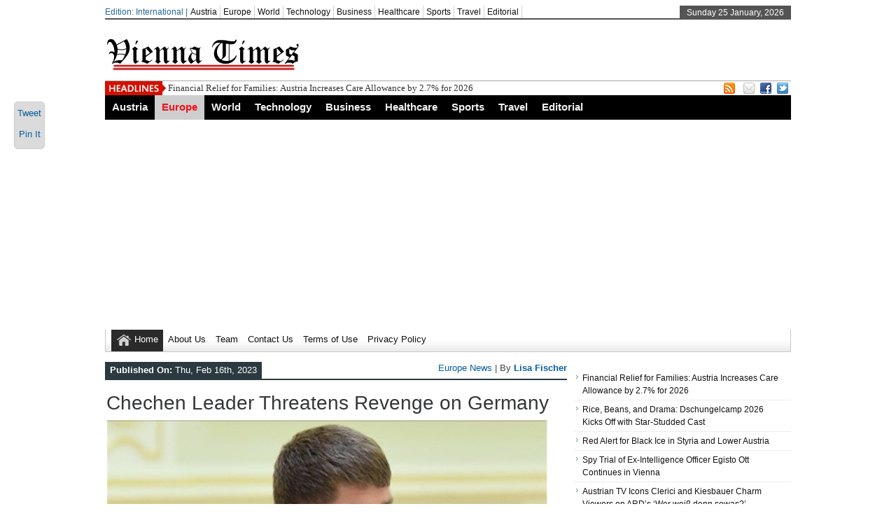

--- FILE ---
content_type: text/html; charset=UTF-8
request_url: https://www.viennatimes.com/europe-news/chechen-leader-threatens-revenge-on-germany/
body_size: 14951
content:
<!DOCTYPE html><html xmlns="http://www.w3.org/1999/xhtml" lang="en-US">
<head>	<meta charset="UTF-8" />
<!-- Mobile Specific Metas--> <meta name="viewport" content="width=device-width, initial-scale=1, maximum-scale=1">
<title>
    Chechen Leader Threatens Revenge on Germany | 
 ViennaTimes | Austria &amp; Global News on Politics, Tech &amp; More </title> 
<meta name="keywords" content="vienna news, austria news, european news, international news, global news, technology news, business news, travel news, health news, vienna times"/>
	<meta property="og:title" content="Chechen Leader Threatens Revenge on Germany" />
	<meta property="og:description" content="Chechen Leader Threatens Revenge on Germany Over Tank Deliveries to Ukraine. Ramzan Kadyrov, the President of the Russian republic of Chechnya, has threatened revenge against Germany in response to imminent Western tank deliveries to Ukraine. The 46-year-old Caucasus despot, whose troops are fighting in Ukraine, called for revenge against Germany in an interview and expressed [&hellip;]" />
	<meta property="og:type" content="<p>Chechen Leader Threatens Revenge on Germany Over Tank Deliveries to Ukraine. Ramzan Kadyrov, the President of the Russian republic of Chechnya, has threatened revenge against Germany in response to imminent Western tank deliveries to Ukraine. The 46-year-old Caucasus despot, whose troops are fighting in Ukraine, called for revenge against Germany in an interview and expressed [&hellip;]</p>
" />
	<meta property="og:image" content="https://www.viennatimes.com/wp-content/uploads/chechen-leader-threatens-revenge-on-germany-150x150.jpg" />
   
       
        
	<link rel="stylesheet" href="https://www.viennatimes.com/wp-content/themes/newspapertimes-single/style.css" type="text/css" media="screen"/>
    <link rel="shortcut icon" href="https://www.viennatimes.com/favicon.ico"/>
    <link rel="shortcut icon" href="https://www.viennatimes.com/favicon.ico" type="image/x-icon"/>
    <meta name="generator" content="Magazine3 Framework" />
	<!--[if IE]><script src="http://html5shiv.googlecode.com/svn/trunk/html5.js"></script><![endif]-->
	<link rel="alternate" type="application/rss+xml" title="ViennaTimes | Austria &amp; Global News on Politics, Tech &amp; More RSS Feed" href="https://www.viennatimes.com/feed/" />
	<link rel="pingback" href="https://www.viennatimes.com/xmlrpc.php" />
 
    

 

     <style>#content .post {  border: none !important;} </style>  <style media="screen" type="text/css"> .custom1{border-top:3px solid #1b7db1 !important;} .custom1 a{color:#1b7db1 !important;} .custom2{border-top:3px solid #ef5b2f !important;}  .custom2 a{color:#ef5b2f !important}  .custom3{border-top:3px solid #7d543e !important;}  .custom3 a{color:#7d543e !important} .custom4{border-top:3px solid #e60a2e !important;} .custom4 a{color:#e60a2e !important} .custom5{border-top:3px solid #d4ad00 !important;} .custom5 a{color:#d4ad00 !important} .custom6{border-top:3px solid #00739d !important;} .custom6 a{color:#00739d !important} .custom7{border-top:3px solid #ff0000 !important;} .custom7 a{color:#ff0000 !important}    
.custom8{border-top:3px solid #3fbd00 !important;} .custom8 a{color:#3fbd00 !important} .custom9{border-top:3px solid #df004f !important;} .custom9 a{color:#df004f !important} .custom10{border-top:3px solid #940909 !important;} .custom10 a{color:#940909 !important} .custom11{border-top:3px solid #e61405 !important;} .custom11 a{color:#e61405 !important} .custom12{border-top:3px solid #058b7b !important;} .custom12 a{color:#058b7b !important}     </style>
 <link rel="canonical" href="https://www.viennatimes.com/europe-news/chechen-leader-threatens-revenge-on-germany/" /> 


           
     <meta name="description" content="Chechen Leader Threatens Revenge on Germany Over Tank Deliveries to Ukraine. Ramzan Kadyrov, the President of the Russian republic of Chechnya, has threatened revenge against Germany in response to imminent Western tank deliveries to Ukraine. The 46-year-old Caucasus despot, whose troops are fighting in Ukraine, called for revenge against Germany&hellip;">
<meta name="robots" content="index, follow, max-snippet:-1, max-image-preview:large, max-video-preview:-1">
<link rel="canonical" href="https://www.viennatimes.com/europe-news/chechen-leader-threatens-revenge-on-germany/">
<meta property="og:url" content="https://www.viennatimes.com/europe-news/chechen-leader-threatens-revenge-on-germany/">
<meta property="og:site_name" content="ViennaTimes | Austria &amp; Global News on Politics, Tech &amp; More">
<meta property="og:locale" content="en_US">
<meta property="og:type" content="article">
<meta property="article:author" content="">
<meta property="article:publisher" content="">
<meta property="article:section" content="Europe News">
<meta property="article:tag" content="Chechnya">
<meta property="article:tag" content="Germany">
<meta property="article:tag" content="Russia">
<meta property="article:tag" content="Ukraine">
<meta property="og:title" content="Chechen Leader Threatens Revenge on Germany - ViennaTimes | Austria &amp; Global News on Politics, Tech &amp; More">
<meta property="og:description" content="Chechen Leader Threatens Revenge on Germany Over Tank Deliveries to Ukraine. Ramzan Kadyrov, the President of the Russian republic of Chechnya, has threatened revenge against Germany in response to imminent Western tank deliveries to Ukraine. The 46-year-old Caucasus despot, whose troops are fighting in Ukraine, called for revenge against Germany&hellip;">
<meta property="og:image" content="https://www.viennatimes.com/wp-content/uploads/chechen-leader-threatens-revenge-on-germany.jpg">
<meta property="og:image:secure_url" content="https://www.viennatimes.com/wp-content/uploads/chechen-leader-threatens-revenge-on-germany.jpg">
<meta property="og:image:width" content="630">
<meta property="og:image:height" content="364">
<meta property="fb:pages" content="">
<meta property="fb:admins" content="">
<meta property="fb:app_id" content="">
<meta name="twitter:card" content="summary">
<meta name="twitter:site" content="">
<meta name="twitter:creator" content="">
<meta name="twitter:title" content="Chechen Leader Threatens Revenge on Germany - ViennaTimes | Austria &amp; Global News on Politics, Tech &amp; More">
<meta name="twitter:description" content="Chechen Leader Threatens Revenge on Germany Over Tank Deliveries to Ukraine. Ramzan Kadyrov, the President of the Russian republic of Chechnya, has threatened revenge against Germany in response to imminent Western tank deliveries to Ukraine. The 46-year-old Caucasus despot, whose troops are fighting in Ukraine, called for revenge against Germany&hellip;">
<meta name="twitter:image" content="https://www.viennatimes.com/wp-content/uploads/chechen-leader-threatens-revenge-on-germany.jpg">
<link rel='dns-prefetch' href='//ajax.googleapis.com' />
<link rel='dns-prefetch' href='//www.googletagmanager.com' />
<link rel='dns-prefetch' href='//pagead2.googlesyndication.com' />
<link rel="alternate" type="application/rss+xml" title="ViennaTimes | Austria &amp; Global News on Politics, Tech &amp; More &raquo; Chechen Leader Threatens Revenge on Germany Comments Feed" href="https://www.viennatimes.com/europe-news/chechen-leader-threatens-revenge-on-germany/feed/" />
<link rel="alternate" title="oEmbed (JSON)" type="application/json+oembed" href="https://www.viennatimes.com/wp-json/oembed/1.0/embed?url=https%3A%2F%2Fwww.viennatimes.com%2Feurope-news%2Fchechen-leader-threatens-revenge-on-germany%2F" />
<link rel="alternate" title="oEmbed (XML)" type="text/xml+oembed" href="https://www.viennatimes.com/wp-json/oembed/1.0/embed?url=https%3A%2F%2Fwww.viennatimes.com%2Feurope-news%2Fchechen-leader-threatens-revenge-on-germany%2F&#038;format=xml" />
<style id='wp-img-auto-sizes-contain-inline-css' type='text/css'>
img:is([sizes=auto i],[sizes^="auto," i]){contain-intrinsic-size:3000px 1500px}
/*# sourceURL=wp-img-auto-sizes-contain-inline-css */
</style>
<style id='wp-block-paragraph-inline-css' type='text/css'>
.is-small-text{font-size:.875em}.is-regular-text{font-size:1em}.is-large-text{font-size:2.25em}.is-larger-text{font-size:3em}.has-drop-cap:not(:focus):first-letter{float:left;font-size:8.4em;font-style:normal;font-weight:100;line-height:.68;margin:.05em .1em 0 0;text-transform:uppercase}body.rtl .has-drop-cap:not(:focus):first-letter{float:none;margin-left:.1em}p.has-drop-cap.has-background{overflow:hidden}:root :where(p.has-background){padding:1.25em 2.375em}:where(p.has-text-color:not(.has-link-color)) a{color:inherit}p.has-text-align-left[style*="writing-mode:vertical-lr"],p.has-text-align-right[style*="writing-mode:vertical-rl"]{rotate:180deg}
/*# sourceURL=https://www.viennatimes.com/wp-includes/blocks/paragraph/style.min.css */
</style>
<style id='wp-emoji-styles-inline-css' type='text/css'>

	img.wp-smiley, img.emoji {
		display: inline !important;
		border: none !important;
		box-shadow: none !important;
		height: 1em !important;
		width: 1em !important;
		margin: 0 0.07em !important;
		vertical-align: -0.1em !important;
		background: none !important;
		padding: 0 !important;
	}
/*# sourceURL=wp-emoji-styles-inline-css */
</style>
<style id='wp-block-library-inline-css' type='text/css'>
:root{--wp-block-synced-color:#7a00df;--wp-block-synced-color--rgb:122,0,223;--wp-bound-block-color:var(--wp-block-synced-color);--wp-editor-canvas-background:#ddd;--wp-admin-theme-color:#007cba;--wp-admin-theme-color--rgb:0,124,186;--wp-admin-theme-color-darker-10:#006ba1;--wp-admin-theme-color-darker-10--rgb:0,107,160.5;--wp-admin-theme-color-darker-20:#005a87;--wp-admin-theme-color-darker-20--rgb:0,90,135;--wp-admin-border-width-focus:2px}@media (min-resolution:192dpi){:root{--wp-admin-border-width-focus:1.5px}}.wp-element-button{cursor:pointer}:root .has-very-light-gray-background-color{background-color:#eee}:root .has-very-dark-gray-background-color{background-color:#313131}:root .has-very-light-gray-color{color:#eee}:root .has-very-dark-gray-color{color:#313131}:root .has-vivid-green-cyan-to-vivid-cyan-blue-gradient-background{background:linear-gradient(135deg,#00d084,#0693e3)}:root .has-purple-crush-gradient-background{background:linear-gradient(135deg,#34e2e4,#4721fb 50%,#ab1dfe)}:root .has-hazy-dawn-gradient-background{background:linear-gradient(135deg,#faaca8,#dad0ec)}:root .has-subdued-olive-gradient-background{background:linear-gradient(135deg,#fafae1,#67a671)}:root .has-atomic-cream-gradient-background{background:linear-gradient(135deg,#fdd79a,#004a59)}:root .has-nightshade-gradient-background{background:linear-gradient(135deg,#330968,#31cdcf)}:root .has-midnight-gradient-background{background:linear-gradient(135deg,#020381,#2874fc)}:root{--wp--preset--font-size--normal:16px;--wp--preset--font-size--huge:42px}.has-regular-font-size{font-size:1em}.has-larger-font-size{font-size:2.625em}.has-normal-font-size{font-size:var(--wp--preset--font-size--normal)}.has-huge-font-size{font-size:var(--wp--preset--font-size--huge)}.has-text-align-center{text-align:center}.has-text-align-left{text-align:left}.has-text-align-right{text-align:right}.has-fit-text{white-space:nowrap!important}#end-resizable-editor-section{display:none}.aligncenter{clear:both}.items-justified-left{justify-content:flex-start}.items-justified-center{justify-content:center}.items-justified-right{justify-content:flex-end}.items-justified-space-between{justify-content:space-between}.screen-reader-text{border:0;clip-path:inset(50%);height:1px;margin:-1px;overflow:hidden;padding:0;position:absolute;width:1px;word-wrap:normal!important}.screen-reader-text:focus{background-color:#ddd;clip-path:none;color:#444;display:block;font-size:1em;height:auto;left:5px;line-height:normal;padding:15px 23px 14px;text-decoration:none;top:5px;width:auto;z-index:100000}html :where(.has-border-color){border-style:solid}html :where([style*=border-top-color]){border-top-style:solid}html :where([style*=border-right-color]){border-right-style:solid}html :where([style*=border-bottom-color]){border-bottom-style:solid}html :where([style*=border-left-color]){border-left-style:solid}html :where([style*=border-width]){border-style:solid}html :where([style*=border-top-width]){border-top-style:solid}html :where([style*=border-right-width]){border-right-style:solid}html :where([style*=border-bottom-width]){border-bottom-style:solid}html :where([style*=border-left-width]){border-left-style:solid}html :where(img[class*=wp-image-]){height:auto;max-width:100%}:where(figure){margin:0 0 1em}html :where(.is-position-sticky){--wp-admin--admin-bar--position-offset:var(--wp-admin--admin-bar--height,0px)}@media screen and (max-width:600px){html :where(.is-position-sticky){--wp-admin--admin-bar--position-offset:0px}}

/*# sourceURL=wp-block-library-inline-css */
</style><style id='wp-block-image-inline-css' type='text/css'>
.wp-block-image>a,.wp-block-image>figure>a{display:inline-block}.wp-block-image img{box-sizing:border-box;height:auto;max-width:100%;vertical-align:bottom}@media not (prefers-reduced-motion){.wp-block-image img.hide{visibility:hidden}.wp-block-image img.show{animation:show-content-image .4s}}.wp-block-image[style*=border-radius] img,.wp-block-image[style*=border-radius]>a{border-radius:inherit}.wp-block-image.has-custom-border img{box-sizing:border-box}.wp-block-image.aligncenter{text-align:center}.wp-block-image.alignfull>a,.wp-block-image.alignwide>a{width:100%}.wp-block-image.alignfull img,.wp-block-image.alignwide img{height:auto;width:100%}.wp-block-image .aligncenter,.wp-block-image .alignleft,.wp-block-image .alignright,.wp-block-image.aligncenter,.wp-block-image.alignleft,.wp-block-image.alignright{display:table}.wp-block-image .aligncenter>figcaption,.wp-block-image .alignleft>figcaption,.wp-block-image .alignright>figcaption,.wp-block-image.aligncenter>figcaption,.wp-block-image.alignleft>figcaption,.wp-block-image.alignright>figcaption{caption-side:bottom;display:table-caption}.wp-block-image .alignleft{float:left;margin:.5em 1em .5em 0}.wp-block-image .alignright{float:right;margin:.5em 0 .5em 1em}.wp-block-image .aligncenter{margin-left:auto;margin-right:auto}.wp-block-image :where(figcaption){margin-bottom:1em;margin-top:.5em}.wp-block-image.is-style-circle-mask img{border-radius:9999px}@supports ((-webkit-mask-image:none) or (mask-image:none)) or (-webkit-mask-image:none){.wp-block-image.is-style-circle-mask img{border-radius:0;-webkit-mask-image:url('data:image/svg+xml;utf8,<svg viewBox="0 0 100 100" xmlns="http://www.w3.org/2000/svg"><circle cx="50" cy="50" r="50"/></svg>');mask-image:url('data:image/svg+xml;utf8,<svg viewBox="0 0 100 100" xmlns="http://www.w3.org/2000/svg"><circle cx="50" cy="50" r="50"/></svg>');mask-mode:alpha;-webkit-mask-position:center;mask-position:center;-webkit-mask-repeat:no-repeat;mask-repeat:no-repeat;-webkit-mask-size:contain;mask-size:contain}}:root :where(.wp-block-image.is-style-rounded img,.wp-block-image .is-style-rounded img){border-radius:9999px}.wp-block-image figure{margin:0}.wp-lightbox-container{display:flex;flex-direction:column;position:relative}.wp-lightbox-container img{cursor:zoom-in}.wp-lightbox-container img:hover+button{opacity:1}.wp-lightbox-container button{align-items:center;backdrop-filter:blur(16px) saturate(180%);background-color:#5a5a5a40;border:none;border-radius:4px;cursor:zoom-in;display:flex;height:20px;justify-content:center;opacity:0;padding:0;position:absolute;right:16px;text-align:center;top:16px;width:20px;z-index:100}@media not (prefers-reduced-motion){.wp-lightbox-container button{transition:opacity .2s ease}}.wp-lightbox-container button:focus-visible{outline:3px auto #5a5a5a40;outline:3px auto -webkit-focus-ring-color;outline-offset:3px}.wp-lightbox-container button:hover{cursor:pointer;opacity:1}.wp-lightbox-container button:focus{opacity:1}.wp-lightbox-container button:focus,.wp-lightbox-container button:hover,.wp-lightbox-container button:not(:hover):not(:active):not(.has-background){background-color:#5a5a5a40;border:none}.wp-lightbox-overlay{box-sizing:border-box;cursor:zoom-out;height:100vh;left:0;overflow:hidden;position:fixed;top:0;visibility:hidden;width:100%;z-index:100000}.wp-lightbox-overlay .close-button{align-items:center;cursor:pointer;display:flex;justify-content:center;min-height:40px;min-width:40px;padding:0;position:absolute;right:calc(env(safe-area-inset-right) + 16px);top:calc(env(safe-area-inset-top) + 16px);z-index:5000000}.wp-lightbox-overlay .close-button:focus,.wp-lightbox-overlay .close-button:hover,.wp-lightbox-overlay .close-button:not(:hover):not(:active):not(.has-background){background:none;border:none}.wp-lightbox-overlay .lightbox-image-container{height:var(--wp--lightbox-container-height);left:50%;overflow:hidden;position:absolute;top:50%;transform:translate(-50%,-50%);transform-origin:top left;width:var(--wp--lightbox-container-width);z-index:9999999999}.wp-lightbox-overlay .wp-block-image{align-items:center;box-sizing:border-box;display:flex;height:100%;justify-content:center;margin:0;position:relative;transform-origin:0 0;width:100%;z-index:3000000}.wp-lightbox-overlay .wp-block-image img{height:var(--wp--lightbox-image-height);min-height:var(--wp--lightbox-image-height);min-width:var(--wp--lightbox-image-width);width:var(--wp--lightbox-image-width)}.wp-lightbox-overlay .wp-block-image figcaption{display:none}.wp-lightbox-overlay button{background:none;border:none}.wp-lightbox-overlay .scrim{background-color:#fff;height:100%;opacity:.9;position:absolute;width:100%;z-index:2000000}.wp-lightbox-overlay.active{visibility:visible}@media not (prefers-reduced-motion){.wp-lightbox-overlay.active{animation:turn-on-visibility .25s both}.wp-lightbox-overlay.active img{animation:turn-on-visibility .35s both}.wp-lightbox-overlay.show-closing-animation:not(.active){animation:turn-off-visibility .35s both}.wp-lightbox-overlay.show-closing-animation:not(.active) img{animation:turn-off-visibility .25s both}.wp-lightbox-overlay.zoom.active{animation:none;opacity:1;visibility:visible}.wp-lightbox-overlay.zoom.active .lightbox-image-container{animation:lightbox-zoom-in .4s}.wp-lightbox-overlay.zoom.active .lightbox-image-container img{animation:none}.wp-lightbox-overlay.zoom.active .scrim{animation:turn-on-visibility .4s forwards}.wp-lightbox-overlay.zoom.show-closing-animation:not(.active){animation:none}.wp-lightbox-overlay.zoom.show-closing-animation:not(.active) .lightbox-image-container{animation:lightbox-zoom-out .4s}.wp-lightbox-overlay.zoom.show-closing-animation:not(.active) .lightbox-image-container img{animation:none}.wp-lightbox-overlay.zoom.show-closing-animation:not(.active) .scrim{animation:turn-off-visibility .4s forwards}}@keyframes show-content-image{0%{visibility:hidden}99%{visibility:hidden}to{visibility:visible}}@keyframes turn-on-visibility{0%{opacity:0}to{opacity:1}}@keyframes turn-off-visibility{0%{opacity:1;visibility:visible}99%{opacity:0;visibility:visible}to{opacity:0;visibility:hidden}}@keyframes lightbox-zoom-in{0%{transform:translate(calc((-100vw + var(--wp--lightbox-scrollbar-width))/2 + var(--wp--lightbox-initial-left-position)),calc(-50vh + var(--wp--lightbox-initial-top-position))) scale(var(--wp--lightbox-scale))}to{transform:translate(-50%,-50%) scale(1)}}@keyframes lightbox-zoom-out{0%{transform:translate(-50%,-50%) scale(1);visibility:visible}99%{visibility:visible}to{transform:translate(calc((-100vw + var(--wp--lightbox-scrollbar-width))/2 + var(--wp--lightbox-initial-left-position)),calc(-50vh + var(--wp--lightbox-initial-top-position))) scale(var(--wp--lightbox-scale));visibility:hidden}}
/*# sourceURL=https://www.viennatimes.com/wp-includes/blocks/image/style.min.css */
</style>
<style id='wp-block-latest-posts-inline-css' type='text/css'>
.wp-block-latest-posts{box-sizing:border-box}.wp-block-latest-posts.alignleft{margin-right:2em}.wp-block-latest-posts.alignright{margin-left:2em}.wp-block-latest-posts.wp-block-latest-posts__list{list-style:none}.wp-block-latest-posts.wp-block-latest-posts__list li{clear:both;overflow-wrap:break-word}.wp-block-latest-posts.is-grid{display:flex;flex-wrap:wrap}.wp-block-latest-posts.is-grid li{margin:0 1.25em 1.25em 0;width:100%}@media (min-width:600px){.wp-block-latest-posts.columns-2 li{width:calc(50% - .625em)}.wp-block-latest-posts.columns-2 li:nth-child(2n){margin-right:0}.wp-block-latest-posts.columns-3 li{width:calc(33.33333% - .83333em)}.wp-block-latest-posts.columns-3 li:nth-child(3n){margin-right:0}.wp-block-latest-posts.columns-4 li{width:calc(25% - .9375em)}.wp-block-latest-posts.columns-4 li:nth-child(4n){margin-right:0}.wp-block-latest-posts.columns-5 li{width:calc(20% - 1em)}.wp-block-latest-posts.columns-5 li:nth-child(5n){margin-right:0}.wp-block-latest-posts.columns-6 li{width:calc(16.66667% - 1.04167em)}.wp-block-latest-posts.columns-6 li:nth-child(6n){margin-right:0}}:root :where(.wp-block-latest-posts.is-grid){padding:0}:root :where(.wp-block-latest-posts.wp-block-latest-posts__list){padding-left:0}.wp-block-latest-posts__post-author,.wp-block-latest-posts__post-date{display:block;font-size:.8125em}.wp-block-latest-posts__post-excerpt,.wp-block-latest-posts__post-full-content{margin-bottom:1em;margin-top:.5em}.wp-block-latest-posts__featured-image a{display:inline-block}.wp-block-latest-posts__featured-image img{height:auto;max-width:100%;width:auto}.wp-block-latest-posts__featured-image.alignleft{float:left;margin-right:1em}.wp-block-latest-posts__featured-image.alignright{float:right;margin-left:1em}.wp-block-latest-posts__featured-image.aligncenter{margin-bottom:1em;text-align:center}
/*# sourceURL=https://www.viennatimes.com/wp-includes/blocks/latest-posts/style.min.css */
</style>
<style id='global-styles-inline-css' type='text/css'>
:root{--wp--preset--aspect-ratio--square: 1;--wp--preset--aspect-ratio--4-3: 4/3;--wp--preset--aspect-ratio--3-4: 3/4;--wp--preset--aspect-ratio--3-2: 3/2;--wp--preset--aspect-ratio--2-3: 2/3;--wp--preset--aspect-ratio--16-9: 16/9;--wp--preset--aspect-ratio--9-16: 9/16;--wp--preset--color--black: #000000;--wp--preset--color--cyan-bluish-gray: #abb8c3;--wp--preset--color--white: #ffffff;--wp--preset--color--pale-pink: #f78da7;--wp--preset--color--vivid-red: #cf2e2e;--wp--preset--color--luminous-vivid-orange: #ff6900;--wp--preset--color--luminous-vivid-amber: #fcb900;--wp--preset--color--light-green-cyan: #7bdcb5;--wp--preset--color--vivid-green-cyan: #00d084;--wp--preset--color--pale-cyan-blue: #8ed1fc;--wp--preset--color--vivid-cyan-blue: #0693e3;--wp--preset--color--vivid-purple: #9b51e0;--wp--preset--gradient--vivid-cyan-blue-to-vivid-purple: linear-gradient(135deg,rgb(6,147,227) 0%,rgb(155,81,224) 100%);--wp--preset--gradient--light-green-cyan-to-vivid-green-cyan: linear-gradient(135deg,rgb(122,220,180) 0%,rgb(0,208,130) 100%);--wp--preset--gradient--luminous-vivid-amber-to-luminous-vivid-orange: linear-gradient(135deg,rgb(252,185,0) 0%,rgb(255,105,0) 100%);--wp--preset--gradient--luminous-vivid-orange-to-vivid-red: linear-gradient(135deg,rgb(255,105,0) 0%,rgb(207,46,46) 100%);--wp--preset--gradient--very-light-gray-to-cyan-bluish-gray: linear-gradient(135deg,rgb(238,238,238) 0%,rgb(169,184,195) 100%);--wp--preset--gradient--cool-to-warm-spectrum: linear-gradient(135deg,rgb(74,234,220) 0%,rgb(151,120,209) 20%,rgb(207,42,186) 40%,rgb(238,44,130) 60%,rgb(251,105,98) 80%,rgb(254,248,76) 100%);--wp--preset--gradient--blush-light-purple: linear-gradient(135deg,rgb(255,206,236) 0%,rgb(152,150,240) 100%);--wp--preset--gradient--blush-bordeaux: linear-gradient(135deg,rgb(254,205,165) 0%,rgb(254,45,45) 50%,rgb(107,0,62) 100%);--wp--preset--gradient--luminous-dusk: linear-gradient(135deg,rgb(255,203,112) 0%,rgb(199,81,192) 50%,rgb(65,88,208) 100%);--wp--preset--gradient--pale-ocean: linear-gradient(135deg,rgb(255,245,203) 0%,rgb(182,227,212) 50%,rgb(51,167,181) 100%);--wp--preset--gradient--electric-grass: linear-gradient(135deg,rgb(202,248,128) 0%,rgb(113,206,126) 100%);--wp--preset--gradient--midnight: linear-gradient(135deg,rgb(2,3,129) 0%,rgb(40,116,252) 100%);--wp--preset--font-size--small: 13px;--wp--preset--font-size--medium: 20px;--wp--preset--font-size--large: 36px;--wp--preset--font-size--x-large: 42px;--wp--preset--spacing--20: 0.44rem;--wp--preset--spacing--30: 0.67rem;--wp--preset--spacing--40: 1rem;--wp--preset--spacing--50: 1.5rem;--wp--preset--spacing--60: 2.25rem;--wp--preset--spacing--70: 3.38rem;--wp--preset--spacing--80: 5.06rem;--wp--preset--shadow--natural: 6px 6px 9px rgba(0, 0, 0, 0.2);--wp--preset--shadow--deep: 12px 12px 50px rgba(0, 0, 0, 0.4);--wp--preset--shadow--sharp: 6px 6px 0px rgba(0, 0, 0, 0.2);--wp--preset--shadow--outlined: 6px 6px 0px -3px rgb(255, 255, 255), 6px 6px rgb(0, 0, 0);--wp--preset--shadow--crisp: 6px 6px 0px rgb(0, 0, 0);}:where(.is-layout-flex){gap: 0.5em;}:where(.is-layout-grid){gap: 0.5em;}body .is-layout-flex{display: flex;}.is-layout-flex{flex-wrap: wrap;align-items: center;}.is-layout-flex > :is(*, div){margin: 0;}body .is-layout-grid{display: grid;}.is-layout-grid > :is(*, div){margin: 0;}:where(.wp-block-columns.is-layout-flex){gap: 2em;}:where(.wp-block-columns.is-layout-grid){gap: 2em;}:where(.wp-block-post-template.is-layout-flex){gap: 1.25em;}:where(.wp-block-post-template.is-layout-grid){gap: 1.25em;}.has-black-color{color: var(--wp--preset--color--black) !important;}.has-cyan-bluish-gray-color{color: var(--wp--preset--color--cyan-bluish-gray) !important;}.has-white-color{color: var(--wp--preset--color--white) !important;}.has-pale-pink-color{color: var(--wp--preset--color--pale-pink) !important;}.has-vivid-red-color{color: var(--wp--preset--color--vivid-red) !important;}.has-luminous-vivid-orange-color{color: var(--wp--preset--color--luminous-vivid-orange) !important;}.has-luminous-vivid-amber-color{color: var(--wp--preset--color--luminous-vivid-amber) !important;}.has-light-green-cyan-color{color: var(--wp--preset--color--light-green-cyan) !important;}.has-vivid-green-cyan-color{color: var(--wp--preset--color--vivid-green-cyan) !important;}.has-pale-cyan-blue-color{color: var(--wp--preset--color--pale-cyan-blue) !important;}.has-vivid-cyan-blue-color{color: var(--wp--preset--color--vivid-cyan-blue) !important;}.has-vivid-purple-color{color: var(--wp--preset--color--vivid-purple) !important;}.has-black-background-color{background-color: var(--wp--preset--color--black) !important;}.has-cyan-bluish-gray-background-color{background-color: var(--wp--preset--color--cyan-bluish-gray) !important;}.has-white-background-color{background-color: var(--wp--preset--color--white) !important;}.has-pale-pink-background-color{background-color: var(--wp--preset--color--pale-pink) !important;}.has-vivid-red-background-color{background-color: var(--wp--preset--color--vivid-red) !important;}.has-luminous-vivid-orange-background-color{background-color: var(--wp--preset--color--luminous-vivid-orange) !important;}.has-luminous-vivid-amber-background-color{background-color: var(--wp--preset--color--luminous-vivid-amber) !important;}.has-light-green-cyan-background-color{background-color: var(--wp--preset--color--light-green-cyan) !important;}.has-vivid-green-cyan-background-color{background-color: var(--wp--preset--color--vivid-green-cyan) !important;}.has-pale-cyan-blue-background-color{background-color: var(--wp--preset--color--pale-cyan-blue) !important;}.has-vivid-cyan-blue-background-color{background-color: var(--wp--preset--color--vivid-cyan-blue) !important;}.has-vivid-purple-background-color{background-color: var(--wp--preset--color--vivid-purple) !important;}.has-black-border-color{border-color: var(--wp--preset--color--black) !important;}.has-cyan-bluish-gray-border-color{border-color: var(--wp--preset--color--cyan-bluish-gray) !important;}.has-white-border-color{border-color: var(--wp--preset--color--white) !important;}.has-pale-pink-border-color{border-color: var(--wp--preset--color--pale-pink) !important;}.has-vivid-red-border-color{border-color: var(--wp--preset--color--vivid-red) !important;}.has-luminous-vivid-orange-border-color{border-color: var(--wp--preset--color--luminous-vivid-orange) !important;}.has-luminous-vivid-amber-border-color{border-color: var(--wp--preset--color--luminous-vivid-amber) !important;}.has-light-green-cyan-border-color{border-color: var(--wp--preset--color--light-green-cyan) !important;}.has-vivid-green-cyan-border-color{border-color: var(--wp--preset--color--vivid-green-cyan) !important;}.has-pale-cyan-blue-border-color{border-color: var(--wp--preset--color--pale-cyan-blue) !important;}.has-vivid-cyan-blue-border-color{border-color: var(--wp--preset--color--vivid-cyan-blue) !important;}.has-vivid-purple-border-color{border-color: var(--wp--preset--color--vivid-purple) !important;}.has-vivid-cyan-blue-to-vivid-purple-gradient-background{background: var(--wp--preset--gradient--vivid-cyan-blue-to-vivid-purple) !important;}.has-light-green-cyan-to-vivid-green-cyan-gradient-background{background: var(--wp--preset--gradient--light-green-cyan-to-vivid-green-cyan) !important;}.has-luminous-vivid-amber-to-luminous-vivid-orange-gradient-background{background: var(--wp--preset--gradient--luminous-vivid-amber-to-luminous-vivid-orange) !important;}.has-luminous-vivid-orange-to-vivid-red-gradient-background{background: var(--wp--preset--gradient--luminous-vivid-orange-to-vivid-red) !important;}.has-very-light-gray-to-cyan-bluish-gray-gradient-background{background: var(--wp--preset--gradient--very-light-gray-to-cyan-bluish-gray) !important;}.has-cool-to-warm-spectrum-gradient-background{background: var(--wp--preset--gradient--cool-to-warm-spectrum) !important;}.has-blush-light-purple-gradient-background{background: var(--wp--preset--gradient--blush-light-purple) !important;}.has-blush-bordeaux-gradient-background{background: var(--wp--preset--gradient--blush-bordeaux) !important;}.has-luminous-dusk-gradient-background{background: var(--wp--preset--gradient--luminous-dusk) !important;}.has-pale-ocean-gradient-background{background: var(--wp--preset--gradient--pale-ocean) !important;}.has-electric-grass-gradient-background{background: var(--wp--preset--gradient--electric-grass) !important;}.has-midnight-gradient-background{background: var(--wp--preset--gradient--midnight) !important;}.has-small-font-size{font-size: var(--wp--preset--font-size--small) !important;}.has-medium-font-size{font-size: var(--wp--preset--font-size--medium) !important;}.has-large-font-size{font-size: var(--wp--preset--font-size--large) !important;}.has-x-large-font-size{font-size: var(--wp--preset--font-size--x-large) !important;}
/*# sourceURL=global-styles-inline-css */
</style>

<style id='classic-theme-styles-inline-css' type='text/css'>
/*! This file is auto-generated */
.wp-block-button__link{color:#fff;background-color:#32373c;border-radius:9999px;box-shadow:none;text-decoration:none;padding:calc(.667em + 2px) calc(1.333em + 2px);font-size:1.125em}.wp-block-file__button{background:#32373c;color:#fff;text-decoration:none}
/*# sourceURL=/wp-includes/css/classic-themes.min.css */
</style>
<link rel='stylesheet' id='tmm-css' href='https://www.viennatimes.com/wp-content/plugins/team-members/inc/css/tmm_style.css?ver=6.9' type='text/css' media='all' />
<script type="text/javascript" src="http://ajax.googleapis.com/ajax/libs/jquery/1.7.1/jquery.min.js?ver=6.9" id="jquery-js"></script>
<script type="text/javascript" id="seo-automated-link-building-js-extra">
/* <![CDATA[ */
var seoAutomatedLinkBuilding = {"ajaxUrl":"https://www.viennatimes.com/wp-admin/admin-ajax.php"};
//# sourceURL=seo-automated-link-building-js-extra
/* ]]> */
</script>
<script type="text/javascript" src="https://www.viennatimes.com/wp-content/plugins/seo-automated-link-building/js/seo-automated-link-building.js?ver=6.9" id="seo-automated-link-building-js"></script>

<!-- Google tag (gtag.js) snippet added by Site Kit -->
<!-- Google Analytics snippet added by Site Kit -->
<script type="text/javascript" src="https://www.googletagmanager.com/gtag/js?id=GT-WRFB8LN" id="google_gtagjs-js" async></script>
<script type="text/javascript" id="google_gtagjs-js-after">
/* <![CDATA[ */
window.dataLayer = window.dataLayer || [];function gtag(){dataLayer.push(arguments);}
gtag("set","linker",{"domains":["www.viennatimes.com"]});
gtag("js", new Date());
gtag("set", "developer_id.dZTNiMT", true);
gtag("config", "GT-WRFB8LN");
//# sourceURL=google_gtagjs-js-after
/* ]]> */
</script>
<script type="text/javascript" src="https://www.viennatimes.com/wp-content/themes/newspapertimes-single/js/slides.min.jquery.js?ver=6.9" id="slidesmin-js"></script>
<script type="text/javascript" src="https://www.viennatimes.com/wp-content/themes/newspapertimes-single/js/ticker.js?ver=6.9" id="ticker-js"></script>
<script type="text/javascript" src="https://www.viennatimes.com/wp-content/themes/newspapertimes-single/js/tabticker.js?ver=6.9" id="tabticker-js"></script>
<link rel="https://api.w.org/" href="https://www.viennatimes.com/wp-json/" /><link rel="alternate" title="JSON" type="application/json" href="https://www.viennatimes.com/wp-json/wp/v2/posts/5683" /><link rel="EditURI" type="application/rsd+xml" title="RSD" href="https://www.viennatimes.com/xmlrpc.php?rsd" />
<meta name="generator" content="WordPress 6.9" />
<link rel='shortlink' href='https://www.viennatimes.com/?p=5683' />
<meta name="generator" content="Site Kit by Google 1.170.0" />
<!-- Google AdSense meta tags added by Site Kit -->
<meta name="google-adsense-platform-account" content="ca-host-pub-2644536267352236">
<meta name="google-adsense-platform-domain" content="sitekit.withgoogle.com">
<!-- End Google AdSense meta tags added by Site Kit -->

<!-- Google AdSense snippet added by Site Kit -->
<script type="text/javascript" async="async" src="https://pagead2.googlesyndication.com/pagead/js/adsbygoogle.js?client=ca-pub-4021922125310185&amp;host=ca-host-pub-2644536267352236" crossorigin="anonymous"></script>

<!-- End Google AdSense snippet added by Site Kit -->
<link rel="icon" href="https://www.viennatimes.com/wp-content/uploads/cropped-Site-Icon-ViennaTimes-32x32.png" sizes="32x32" />
<link rel="icon" href="https://www.viennatimes.com/wp-content/uploads/cropped-Site-Icon-ViennaTimes-192x192.png" sizes="192x192" />
<link rel="apple-touch-icon" href="https://www.viennatimes.com/wp-content/uploads/cropped-Site-Icon-ViennaTimes-180x180.png" />
<meta name="msapplication-TileImage" content="https://www.viennatimes.com/wp-content/uploads/cropped-Site-Icon-ViennaTimes-270x270.png" />

 
         <link rel="stylesheet" href="https://www.viennatimes.com/wp-content/themes/newspapertimes-single/handheld.css" type="text/css" />
        
	<script async src="https://pagead2.googlesyndication.com/pagead/js/adsbygoogle.js?client=ca-pub-4021922125310185"
     crossorigin="anonymous"></script>

</head> <body class="wp-singular post-template-default single single-post postid-5683 single-format-standard wp-custom-logo wp-theme-newspapertimes-single"><div class="top1"><a name="top"></a></div> 
   
     <div class="ad9"></div> 
<div id="wrapper"> 
    <div id="header">
    <div id="topheaderbar">
        <div id="topheaderbar-l">
        <div id="topnavigation">
          <div id="edition">Edition: International | </div>        <div id="nav"><div id="menu"><ul><div class="menu-header"><ul id="menu-cat" class="menu"><li id="menu-item-9" class="menu-item menu-item-type-taxonomy menu-item-object-category menu-item-9"><a href="https://www.viennatimes.com/category/austria-news/">Austria</a></li>
<li id="menu-item-2765" class="menu-item menu-item-type-taxonomy menu-item-object-category current-post-ancestor current-menu-parent current-post-parent menu-item-2765"><a href="https://www.viennatimes.com/category/europe-news/">Europe</a></li>
<li id="menu-item-16" class="menu-item menu-item-type-taxonomy menu-item-object-category menu-item-16"><a href="https://www.viennatimes.com/category/world-news/">World</a></li>
<li id="menu-item-14" class="menu-item menu-item-type-taxonomy menu-item-object-category menu-item-14"><a href="https://www.viennatimes.com/category/technology/">Technology</a></li>
<li id="menu-item-10" class="menu-item menu-item-type-taxonomy menu-item-object-category menu-item-10"><a href="https://www.viennatimes.com/category/business/">Business</a></li>
<li id="menu-item-11" class="menu-item menu-item-type-taxonomy menu-item-object-category menu-item-11"><a href="https://www.viennatimes.com/category/healthcare/">Healthcare</a></li>
<li id="menu-item-13" class="menu-item menu-item-type-taxonomy menu-item-object-category menu-item-13"><a href="https://www.viennatimes.com/category/sports/">Sports</a></li>
<li id="menu-item-15" class="menu-item menu-item-type-taxonomy menu-item-object-category menu-item-15"><a href="https://www.viennatimes.com/category/travel/">Travel</a></li>
<li id="menu-item-4996" class="menu-item menu-item-type-taxonomy menu-item-object-category menu-item-4996"><a href="https://www.viennatimes.com/category/editorial/">Editorial</a></li>
</ul></div></ul></div></div>
          </div>
        </div>
        <div id="topheaderbar-r">Sunday 25 January, 2026</div>
        <div class="cb"></div>
    </div>	    
    <div id="header2">
    <div id="logoleft"><a href="https://www.viennatimes.com"><img src="https://www.viennatimes.com/wp-content/uploads/viennatimes-logo5.jpg" alt="ViennaTimes" /></a></div>
   
   
     
          <div id="logoright" style="width:auto !important">
        </div>
        
    
    
    <div class="cb"></div>
    </div> 
   

    <div id="header3">
    <div id="header3-1">
    <div id="header3-1-left">
    <div id="header3-1-left-tickerimg"><img src="https://www.viennatimes.com/wp-content/themes/newspapertimes-single/images/headlines.png" alt="Headlines" /></div>
    <div id="header3-1-left-ticker">
	 	<ul id="once">
   <li><a href="https://www.viennatimes.com/life-and-style/austria-care-allowance-pflegegeld-2026-increase/" rel="bookmark" title="Permanent Link: Financial Relief for Families: Austria Increases Care Allowance by 2.7% for 2026">Financial Relief for Families: Austria Increases Care Allowance by 2.7% for 2026</a></li>    <li><a href="https://www.viennatimes.com/entertainment/dschungelcamp-2026-cast-start-rtl-reality-tv/" rel="bookmark" title="Permanent Link: Rice, Beans, and Drama: Dschungelcamp 2026 Kicks Off with Star-Studded Cast">Rice, Beans, and Drama: Dschungelcamp 2026 Kicks Off with Star-Studded Cast</a></li>    <li><a href="https://www.viennatimes.com/uncategorized/weather-warning-black-ice-styria-lower-austria/" rel="bookmark" title="Permanent Link: Red Alert for Black Ice in Styria and Lower Austria">Red Alert for Black Ice in Styria and Lower Austria</a></li>    <li><a href="https://www.viennatimes.com/austria-news/egisto-ott-spy-trial-vienna-russia-marsalek/" rel="bookmark" title="Permanent Link: Spy Trial of Ex-Intelligence Officer Egisto Ott Continues in Vienna">Spy Trial of Ex-Intelligence Officer Egisto Ott Continues in Vienna</a></li>    <li><a href="https://www.viennatimes.com/entertainment/clerici-kiesbauer-wer-weiss-denn-sowas/" rel="bookmark" title="Permanent Link: Austrian TV Icons Clerici and Kiesbauer Charm Viewers on ARD’s ‘Wer weiß denn sowas?’">Austrian TV Icons Clerici and Kiesbauer Charm Viewers on ARD’s ‘Wer weiß denn sowas?’</a></li> 	</ul>
		</div>
    <div class="cb"></div>
    </div>
    <div id="header3-1-right">
    <ul>
<li style="margin-left: 2px;"><a href="" target="_blank"><img src="https://www.viennatimes.com/wp-content/themes/newspapertimes-single/images/rss.png" /></a></li> 
<li style="margin-left: 8px;"><a href="" target="_blank"><img src="https://www.viennatimes.com/wp-content/themes/newspapertimes-single/images/email.png" /></a></li> 
   
  <li><a href="http://facebook.com" target="_blank"><img src="https://www.viennatimes.com/wp-content/themes/newspapertimes-single/images/facebook.png" /></a> </li>              <li><a href="http://twitter.com" target="_blank"><img src="https://www.viennatimes.com/wp-content/themes/newspapertimes-single/images/twitter.png" /></a> </li>                    </ul> 
    </div>
    <div class="cb"></div>
    </div>
    
    <div id="header3-2">
	
     
    <div id="menu2"><ul><div class="menu-header"><ul id="menu-cat-1" class="menu"><li class="menu-item menu-item-type-taxonomy menu-item-object-category menu-item-9"><a href="https://www.viennatimes.com/category/austria-news/">Austria</a></li>
<li class="menu-item menu-item-type-taxonomy menu-item-object-category current-post-ancestor current-menu-parent current-post-parent menu-item-2765"><a href="https://www.viennatimes.com/category/europe-news/">Europe</a></li>
<li class="menu-item menu-item-type-taxonomy menu-item-object-category menu-item-16"><a href="https://www.viennatimes.com/category/world-news/">World</a></li>
<li class="menu-item menu-item-type-taxonomy menu-item-object-category menu-item-14"><a href="https://www.viennatimes.com/category/technology/">Technology</a></li>
<li class="menu-item menu-item-type-taxonomy menu-item-object-category menu-item-10"><a href="https://www.viennatimes.com/category/business/">Business</a></li>
<li class="menu-item menu-item-type-taxonomy menu-item-object-category menu-item-11"><a href="https://www.viennatimes.com/category/healthcare/">Healthcare</a></li>
<li class="menu-item menu-item-type-taxonomy menu-item-object-category menu-item-13"><a href="https://www.viennatimes.com/category/sports/">Sports</a></li>
<li class="menu-item menu-item-type-taxonomy menu-item-object-category menu-item-15"><a href="https://www.viennatimes.com/category/travel/">Travel</a></li>
<li class="menu-item menu-item-type-taxonomy menu-item-object-category menu-item-4996"><a href="https://www.viennatimes.com/category/editorial/">Editorial</a></li>
</ul></div></ul></div>
         <div id="menu3"><ul>
<li id="current-home-nav" style="float:left"><a href="https://www.viennatimes.com">Home</a></li>
<div class="menu-header"><ul id="menu-main" class="menu"><li id="menu-item-18" class="menu-item menu-item-type-post_type menu-item-object-page menu-item-18"><a href="https://www.viennatimes.com/about-us/">About Us</a></li>
<li id="menu-item-5388" class="menu-item menu-item-type-post_type menu-item-object-page menu-item-5388"><a href="https://www.viennatimes.com/team/">Team</a></li>
<li id="menu-item-17" class="menu-item menu-item-type-post_type menu-item-object-page menu-item-17"><a href="https://www.viennatimes.com/contact-us/">Contact Us</a></li>
<li id="menu-item-5389" class="menu-item menu-item-type-post_type menu-item-object-page menu-item-5389"><a href="https://www.viennatimes.com/terms-of-use/">Terms of Use</a></li>
<li id="menu-item-5390" class="menu-item menu-item-type-post_type menu-item-object-page menu-item-5390"><a href="https://www.viennatimes.com/privacy-policy/">Privacy Policy</a></li>
</ul></div></ul></div>
       </div>
    	 <nav id="mobile-menu" role="navigation"></nav>
    <div class="cb"></div>
    </div>
  	</div>
    <div id="section">
 
    <div class="hidead"><center style="margin-top: 2px;margin-bottom: 2px;"></center></div>  <div id="column-wrap">
 <div id="headgal">
 
<div id="main-content"> 

 <div id="content" style="padding-right:0 !important;">  <div id="homepost">	



	

<div id="datemeta">
<div id="datemeta_l"><b>Published On:</b> Thu, Feb 16th, 2023 </div>
<div id="datemeta_r"><a href="https://www.viennatimes.com/category/europe-news/" rel="category tag">Europe News</a> | By <b><a href="https://www.viennatimes.com/author/lisa-fischer/" title="View all posts by Lisa Fischer">Lisa Fischer </a></b>    </div>
<div class="cb"></div>
</div>




		<div class="post">



			<h1 class="posttitle">  Chechen Leader Threatens Revenge on Germany</h1>
 


              
  
    <center></center> 
			<div class="entry">

 			  
<figure class="wp-block-image size-large"><a href="https://www.viennatimes.com/wp-content/uploads/chechen-leader-threatens-revenge-on-germany.jpg"><img fetchpriority="high" decoding="async" width="630" height="364" src="https://www.viennatimes.com/wp-content/uploads/chechen-leader-threatens-revenge-on-germany.jpg" alt="Chechen Leader Threatens Revenge on Germany" class="wp-image-5684" srcset="https://www.viennatimes.com/wp-content/uploads/chechen-leader-threatens-revenge-on-germany.jpg 630w, https://www.viennatimes.com/wp-content/uploads/chechen-leader-threatens-revenge-on-germany-300x173.jpg 300w, https://www.viennatimes.com/wp-content/uploads/chechen-leader-threatens-revenge-on-germany-145x85.jpg 145w" sizes="(max-width: 630px) 100vw, 630px" /></a></figure>



<p>Chechen Leader Threatens Revenge on <a href="https://www.viennatimes.com/travel/germany-rich-culture-world-famous-attractions-and-strong-economy/" data-internallinksmanager029f6b8e52c="2" title="Germany">Germany</a> Over Tank Deliveries to Ukraine. Ramzan Kadyrov, the President of the Russian republic of Chechnya, has threatened revenge against Germany in response to imminent Western tank deliveries to Ukraine. The 46-year-old Caucasus despot, whose troops are fighting in Ukraine, called for revenge against Germany in an interview and expressed a desire to &#8220;punch Chancellor Olaf Scholz in the face&#8221;.</p>



<p>Kadyrov&#8217;s comments were made in an interview on Russian state television that could still be accessed on the website of the propaganda show &#8220;60 Minutes&#8221; on Wednesday. He said that German Chancellor Olaf Scholz must be &#8220;punched in the face&#8221; for his statements about Russia. Putin had also criticized the fact that German tanks would soon be shooting at Russian soldiers for the first time since World War II. He threatened to use not only tank technology in response to the attackers.</p>



<p>Kadyrov&#8217;s comments followed the announcement by Germany that it would be sending tanks to Ukraine to support the country&#8217;s fight against Russian-backed separatists. In response, Kadyrov threatened to return Russian troops to German territory, stating that &#8220;we must return, this is our territory&#8221; referring to the Soviet occupation period after 1945.</p>



<p>According to Kadyrov, the withdrawal of Soviet troops from the territory of former East Germany in the 1990s (which was completed in the summer of 1994) was a historical mistake. Kadyrov said those responsible, such as former Soviet President Mikhail Gorbachev who died last year, should have been punished as &#8220;traitors&#8221;. Kadyrov said &#8220;we must slowly infiltrate there (in Germany), so that we can control them at any time&#8221;.</p>



<p>Kadyrov also said that only by having foreign troops stationed in their country would the Germans &#8220;understand their place in the hierarchy&#8221;. He was not impressed by the possibility of confrontation with NATO or the threat of a nuclear war. He said he was not afraid of that, &#8220;we will win and destroy them&#8221;. In the past year, Kadyrov had also &#8220;recommended&#8221; the use of nuclear weapons in the Ukraine conflict.</p>



<p>Germany&#8217;s decision to send tanks to Ukraine has been met with criticism from Russia, which sees the move as an escalation of the conflict in the region. The move has also been met with criticism from some in Germany, who argue that it could provoke Russia and lead to a larger conflict.</p>



<p>The German government has defended its decision to send tanks to Ukraine, stating that it is necessary to support the country in its fight against Russian-backed separatists. The government has also stressed that the tanks will not be used to attack Russian troops, but rather to provide defensive support to Ukrainian forces.</p>



<p>The conflict in Ukraine has been ongoing since 2014, when Russia annexed Crimea and supported separatist rebels in eastern Ukraine. The conflict has claimed the lives of more than 13,000 people and has caused widespread destruction in the region. The situation has been further complicated by Russia&#8217;s military intervention in the region, which has been widely condemned by the international community.</p>



			</div>
 	</div>



	
	<center style="font-weight: bold;"></center>		
 
  
    <center></center>  



      <style>input, textarea{}



#authorarea{  padding-left: 8px; margin:10px 0;  width: 635px; } #authorarea h3{  border-bottom: 1px solid #B0B0B0; color: #333333; font-family: georgia; font-size: 19px; font-weight: normal;  line-height: 22px; margin:0 4px 5px; padding-left: 8px;}
#authorarea h3 a{text-decoration:none; color:#333; font-weight:bold} #authorarea img{margin:0 5px;  float:left; border:1px solid #ddd; width:40px; height:40px;}
#authorarea p{color:#333; margin:0} #authorarea p a{color:#333} .authorinfo{ }

</style>



<div id="authorarea">

<h3>About the Author</h3>

<img alt='' src='https://secure.gravatar.com/avatar/b94ae8927defa82d7bd1db5e99f752edcdafc83cb15fc52092cafc65e17968d9?s=40&#038;d=mm&#038;r=g' srcset='https://secure.gravatar.com/avatar/b94ae8927defa82d7bd1db5e99f752edcdafc83cb15fc52092cafc65e17968d9?s=80&#038;d=mm&#038;r=g 2x' class='avatar avatar-40 photo' height='40' width='40' loading='lazy' decoding='async'/>


<div class="authorinfo">



<p><b><a href="https://www.viennatimes.com/author/lisa-fischer/" title="Posts by Lisa Fischer" rel="author">Lisa Fischer</a></b> - Lisa Fischer is a seasoned journalist with a talent for uncovering hidden stories. With over nine years of experience, she has made a name for herself in the industry with her insightful reporting and writing. Lisa holds a degree in journalism from the University of Vienna and has worked for prominent Austrian newspapers. Her work has been recognized with several awards and she is committed to delivering thoughtful and thought-provoking journalism to her readers. Known for her persistence and integrity, Lisa is a valuable member of the Austrian journalism community.</p>



</div>



</div>    



 

<div id="related" class="clearfix">

 


<div id="relatednews"><div id="relatednewsh2">Related News</div>
<div style="float:right;height:19px;margin-right:10px;">
<!-- AddThis Button BEGIN -->
<div class="addthis_toolbox addthis_default_style ">
<a class="addthis_button_facebook_like" fb:like:layout="button_count"></a>
 <a class="addthis_button_google_plusone" g:plusone:size="medium"></a>
<a class="addthis_button_tweet"></a>
<a class="addthis_counter addthis_pill_style"></a>
</div>
<script type="text/javascript" src="http://s7.addthis.com/js/250/addthis_widget.js"></script>
<!-- AddThis Button END -->
</div>
<div class="cb"></div></div>

	
		<div class="related">

 	<div class="relatedpost">
    
                          <a href="https://www.viennatimes.com/europe-news/eu-cbam-enforcement-carbon-border-tax-2026/"><img width="150" height="125" src="https://www.viennatimes.com/wp-content/uploads/EU-Triggers-Historic-Carbon-Border-Tax-150x125.jpg" class="attachment-relatedimg size-relatedimg wp-post-image" alt="EU Triggers Historic Carbon Border Tax" decoding="async" loading="lazy" srcset="https://www.viennatimes.com/wp-content/uploads/EU-Triggers-Historic-Carbon-Border-Tax-150x125.jpg 150w, https://www.viennatimes.com/wp-content/uploads/EU-Triggers-Historic-Carbon-Border-Tax-55x45.jpg 55w" sizes="auto, (max-width: 150px) 100vw, 150px" /></a>
              
            
           
            

             
  
				<h3><a href="https://www.viennatimes.com/europe-news/eu-cbam-enforcement-carbon-border-tax-2026/" rel="bookmark" title="The Green Wall: EU Triggers Historic Carbon Border Tax as Global Trade Order Shifts">The Green Wall: EU Triggers Historic Carbon Border Tax as Global Trade Order Shifts</a></h3>



				 



			</div>







		</div> 


	



	
		<div class="related">

 	<div class="relatedpost">
    
                          <a href="https://www.viennatimes.com/europe-news/diplomatic-crisis-denmark-greenland-sovereignty-2026/"><img width="150" height="84" src="https://www.viennatimes.com/wp-content/uploads/Europe-Unites-Behind-Denmark.avif" class="attachment-relatedimg size-relatedimg wp-post-image" alt="Europe Unites Behind Denmark Amid Resurfaced Greenland Annexation Rhetoric" decoding="async" loading="lazy" /></a>
              
            
           
            

             
  
				<h3><a href="https://www.viennatimes.com/europe-news/diplomatic-crisis-denmark-greenland-sovereignty-2026/" rel="bookmark" title="Northern Sovereignty: Europe Unites Behind Denmark Amid Resurfaced Greenland Annexation Rhetoric">Northern Sovereignty: Europe Unites Behind Denmark Amid Resurfaced Greenland Annexation Rhetoric</a></h3>



				 



			</div>







		</div> 


	



	
		<div class="related">

 	<div class="relatedpost">
    
                          <a href="https://www.viennatimes.com/featured/crans-montana-switzerland-resort-fire-january-2026/"><img width="150" height="125" src="https://www.viennatimes.com/wp-content/uploads/Crans-Montana-Tragedy-150x125.jpg" class="attachment-relatedimg size-relatedimg wp-post-image" alt="Crans-Montana Tragedy: 40 Presumed Dead in Swiss Ski Resort Bar Fire" decoding="async" loading="lazy" srcset="https://www.viennatimes.com/wp-content/uploads/Crans-Montana-Tragedy-150x125.jpg 150w, https://www.viennatimes.com/wp-content/uploads/Crans-Montana-Tragedy-55x45.jpg 55w" sizes="auto, (max-width: 150px) 100vw, 150px" /></a>
              
            
           
            

             
  
				<h3><a href="https://www.viennatimes.com/featured/crans-montana-switzerland-resort-fire-january-2026/" rel="bookmark" title="Crans-Montana Tragedy: 40 Presumed Dead in Swiss Ski Resort Bar Fire">Crans-Montana Tragedy: 40 Presumed Dead in Swiss Ski Resort Bar Fire</a></h3>



				 



			</div>







		</div> 


	



	
		<div class="related">

 	<div class="relatedpost">
    
                          <a href="https://www.viennatimes.com/europe-news/christmas-family-car-dispute-stabbing-germany/"><img width="150" height="125" src="https://www.viennatimes.com/wp-content/uploads/Police-150x125.jpg" class="attachment-relatedimg size-relatedimg wp-post-image" alt="Christmas Car Argument Turns Violent in Germany as Family Dispute Ends in Stabbing" decoding="async" loading="lazy" srcset="https://www.viennatimes.com/wp-content/uploads/Police-150x125.jpg 150w, https://www.viennatimes.com/wp-content/uploads/Police-55x45.jpg 55w, https://www.viennatimes.com/wp-content/uploads/Police-220x183.jpg 220w" sizes="auto, (max-width: 150px) 100vw, 150px" /></a>
              
            
           
            

             
  
				<h3><a href="https://www.viennatimes.com/europe-news/christmas-family-car-dispute-stabbing-germany/" rel="bookmark" title="Christmas Car Argument Turns Violent in Germany as Family Dispute Ends in Stabbing">Christmas Car Argument Turns Violent in Germany as Family Dispute Ends in Stabbing</a></h3>



				 



			</div>







		</div> 


	



	<div class="cb"></div>







</div> 



 	

<div id="comment_wrapper">

		<!-- You can start editing here. --> 
<div class="comments-box"> <a name="comments" id="comments"></a>
      <!-- If comments are closed. -->
      </div></div>




</div> </div><div>

 </div>   </div>  
 


     </div>
   <div id="aside">
      
    <div style="margin-top: 10px;"></div> 
<div id="sidebar">
<div class="section widget_block widget_recent_entries"><ul class="wp-block-latest-posts__list wp-block-latest-posts"><li><a class="wp-block-latest-posts__post-title" href="https://www.viennatimes.com/life-and-style/austria-care-allowance-pflegegeld-2026-increase/">Financial Relief for Families: Austria Increases Care Allowance by 2.7% for 2026</a></li>
<li><a class="wp-block-latest-posts__post-title" href="https://www.viennatimes.com/entertainment/dschungelcamp-2026-cast-start-rtl-reality-tv/">Rice, Beans, and Drama: Dschungelcamp 2026 Kicks Off with Star-Studded Cast</a></li>
<li><a class="wp-block-latest-posts__post-title" href="https://www.viennatimes.com/uncategorized/weather-warning-black-ice-styria-lower-austria/">Red Alert for Black Ice in Styria and Lower Austria</a></li>
<li><a class="wp-block-latest-posts__post-title" href="https://www.viennatimes.com/austria-news/egisto-ott-spy-trial-vienna-russia-marsalek/">Spy Trial of Ex-Intelligence Officer Egisto Ott Continues in Vienna</a></li>
<li><a class="wp-block-latest-posts__post-title" href="https://www.viennatimes.com/entertainment/clerici-kiesbauer-wer-weiss-denn-sowas/">Austrian TV Icons Clerici and Kiesbauer Charm Viewers on ARD’s ‘Wer weiß denn sowas?’</a></li>
</ul></div></div></div> 

</div>   


 <style> #sharebox{ float:left; margin-left:20px; background:#DBDBDB; position:fixed; top:145px;left:0; padding:5px 0; -moz-border-radius:5px; border-radius:5px;border:1px solid #CDCDCD} #sharebox:hover{background:#eee;-moz-transition:all 0.3s ease-in-out 0s;-webkit-transition:all 0.3s ease-in-out 0s;transition:all 0.3s ease-in-out 0s} #sharebox .wdt{ text-align:center; clear:left; padding:2px 4px}</style>
<div id="sharebox"> <div class="wdt"><a href="https://www.viennatimes.com/europe-news/chechen-leader-threatens-revenge-on-germany/" class="twitter-share-button" data-count="vertical">Tweet</a></div>
	<div class="wdt"><div id="fb-root"></div><fb:like href="https://www.viennatimes.com/europe-news/chechen-leader-threatens-revenge-on-germany/" send="true" layout="box_count" show_faces="false" action="like" font=""></fb:like></div>
	<div class="wdt"> <!-- Place this tag where you want the +1 button to render -->
<g:plusone size="tall"></g:plusone> <script type="text/javascript">   (function() {
    var po = document.createElement('script'); po.type = 'text/javascript'; po.async = true;
    po.src = 'https://apis.google.com/js/plusone.js';
    var s = document.getElementsByTagName('script')[0]; s.parentNode.insertBefore(po, s);
  })();
</script></div> 	 
 <div class="wdt"> <a href="http://pinterest.com/pin/create/button/?url=https://www.viennatimes.com/europe-news/chechen-leader-threatens-revenge-on-germany/&media=https://www.viennatimes.com/wp-content/uploads/chechen-leader-threatens-revenge-on-germany-150x150.jpg&description=Chechen Leader Threatens Revenge on Germany" class="pin-it-button" count-layout="vertical">Pin It</a>
 
</div>
<div class="wdt"><a class="addthis_counter"></a></div> </div> </div> 

</div></div></div><div id="footer">
	
	<div id="footer1">   
	
	    <div id="footerwrapper1"> 
    <div id="wfsidebar1">                                            
       		
                  
    </div>
    <div id="wfsidebar2">                                            
       		
                  
    </div> 
    <div id="wfsidebar3">                                            
       		
                  
    </div>   
        <div class="cb"> </div> 
    </div>
    
    
  <div id="footerwrapper1"> <div id="fsidebar1">     
    <a href="https://www.viennatimes.com"><img src="https://www.viennatimes.com/wp-content/uploads/viennatimes-logo5.jpg" alt="ViennaTimes" /></a>  </div>
    <div id="fsidebar2"> <div style="margin-top:12px;float:left">	 <div class="fsearchbg1"> 
      	<form method="get" id="footersearch1" action="https://www.viennatimes.com/">
<input type="text" name="s" value=" Search News - Type Keyword & Hit Enter" onblur="if(this.value=='') this.value=' Search News - Type Keyword & Hit Enter';" onfocus="if(this.value==' Search News - Type Keyword & Hit Enter') this.value='';" id="s2" />
			<input type="submit" value=" " id="searchsubmit" />
		   </form>
       </div></div>  
 <div id="btt">   <a href="#top"> </a>  </div> 	</div>    <div class="cb"></div>  
<center><ul id="fnav">  
<div id="fotnav" class="ddsmoothmenu1"><ul id="menu-cat-2" class="menu"><li class="menu-item menu-item-type-taxonomy menu-item-object-category menu-item-9"><a href="https://www.viennatimes.com/category/austria-news/">Austria</a></li>
<li class="menu-item menu-item-type-taxonomy menu-item-object-category current-post-ancestor current-menu-parent current-post-parent menu-item-2765"><a href="https://www.viennatimes.com/category/europe-news/">Europe</a></li>
<li class="menu-item menu-item-type-taxonomy menu-item-object-category menu-item-16"><a href="https://www.viennatimes.com/category/world-news/">World</a></li>
<li class="menu-item menu-item-type-taxonomy menu-item-object-category menu-item-14"><a href="https://www.viennatimes.com/category/technology/">Technology</a></li>
<li class="menu-item menu-item-type-taxonomy menu-item-object-category menu-item-10"><a href="https://www.viennatimes.com/category/business/">Business</a></li>
<li class="menu-item menu-item-type-taxonomy menu-item-object-category menu-item-11"><a href="https://www.viennatimes.com/category/healthcare/">Healthcare</a></li>
<li class="menu-item menu-item-type-taxonomy menu-item-object-category menu-item-13"><a href="https://www.viennatimes.com/category/sports/">Sports</a></li>
<li class="menu-item menu-item-type-taxonomy menu-item-object-category menu-item-15"><a href="https://www.viennatimes.com/category/travel/">Travel</a></li>
<li class="menu-item menu-item-type-taxonomy menu-item-object-category menu-item-4996"><a href="https://www.viennatimes.com/category/editorial/">Editorial</a></li>
</ul></div> 	</ul></center>  
     <div style="clear: both;"> </div>     </div>  </div>
 <div id="footer2">  <div id="footerwrapper2"> 
      <div id="fotbot">
      <div class="fotlogoleft"> 
        <div class="fotcopy">
    All Rights Reserved 
        </div>     		  </div>
	   	<div class="fotlogoright">
	   	 <ul id="skyline"> <li id="panel1b"><a href="http://magazine3.com" title="Premium WordPress Themes"> <img src="https://www.viennatimes.com/wp-content/themes/newspapertimes-single/images/m3-footer-logo.png" alt="Premium WordPress Themes" /> </a>  </li> </ul>	   	</div>     	<div class="cb"></div>
   </div>  </div>   	</div></div>
<script type="speculationrules">
{"prefetch":[{"source":"document","where":{"and":[{"href_matches":"/*"},{"not":{"href_matches":["/wp-*.php","/wp-admin/*","/wp-content/uploads/*","/wp-content/*","/wp-content/plugins/*","/wp-content/themes/newspapertimes-single/*","/*\\?(.+)"]}},{"not":{"selector_matches":"a[rel~=\"nofollow\"]"}},{"not":{"selector_matches":".no-prefetch, .no-prefetch a"}}]},"eagerness":"conservative"}]}
</script>
<script type="text/javascript" src="https://www.viennatimes.com/wp-includes/js/comment-reply.min.js?ver=6.9" id="comment-reply-js" async="async" data-wp-strategy="async" fetchpriority="low"></script>
<script id="wp-emoji-settings" type="application/json">
{"baseUrl":"https://s.w.org/images/core/emoji/17.0.2/72x72/","ext":".png","svgUrl":"https://s.w.org/images/core/emoji/17.0.2/svg/","svgExt":".svg","source":{"concatemoji":"https://www.viennatimes.com/wp-includes/js/wp-emoji-release.min.js?ver=6.9"}}
</script>
<script type="module">
/* <![CDATA[ */
/*! This file is auto-generated */
const a=JSON.parse(document.getElementById("wp-emoji-settings").textContent),o=(window._wpemojiSettings=a,"wpEmojiSettingsSupports"),s=["flag","emoji"];function i(e){try{var t={supportTests:e,timestamp:(new Date).valueOf()};sessionStorage.setItem(o,JSON.stringify(t))}catch(e){}}function c(e,t,n){e.clearRect(0,0,e.canvas.width,e.canvas.height),e.fillText(t,0,0);t=new Uint32Array(e.getImageData(0,0,e.canvas.width,e.canvas.height).data);e.clearRect(0,0,e.canvas.width,e.canvas.height),e.fillText(n,0,0);const a=new Uint32Array(e.getImageData(0,0,e.canvas.width,e.canvas.height).data);return t.every((e,t)=>e===a[t])}function p(e,t){e.clearRect(0,0,e.canvas.width,e.canvas.height),e.fillText(t,0,0);var n=e.getImageData(16,16,1,1);for(let e=0;e<n.data.length;e++)if(0!==n.data[e])return!1;return!0}function u(e,t,n,a){switch(t){case"flag":return n(e,"\ud83c\udff3\ufe0f\u200d\u26a7\ufe0f","\ud83c\udff3\ufe0f\u200b\u26a7\ufe0f")?!1:!n(e,"\ud83c\udde8\ud83c\uddf6","\ud83c\udde8\u200b\ud83c\uddf6")&&!n(e,"\ud83c\udff4\udb40\udc67\udb40\udc62\udb40\udc65\udb40\udc6e\udb40\udc67\udb40\udc7f","\ud83c\udff4\u200b\udb40\udc67\u200b\udb40\udc62\u200b\udb40\udc65\u200b\udb40\udc6e\u200b\udb40\udc67\u200b\udb40\udc7f");case"emoji":return!a(e,"\ud83e\u1fac8")}return!1}function f(e,t,n,a){let r;const o=(r="undefined"!=typeof WorkerGlobalScope&&self instanceof WorkerGlobalScope?new OffscreenCanvas(300,150):document.createElement("canvas")).getContext("2d",{willReadFrequently:!0}),s=(o.textBaseline="top",o.font="600 32px Arial",{});return e.forEach(e=>{s[e]=t(o,e,n,a)}),s}function r(e){var t=document.createElement("script");t.src=e,t.defer=!0,document.head.appendChild(t)}a.supports={everything:!0,everythingExceptFlag:!0},new Promise(t=>{let n=function(){try{var e=JSON.parse(sessionStorage.getItem(o));if("object"==typeof e&&"number"==typeof e.timestamp&&(new Date).valueOf()<e.timestamp+604800&&"object"==typeof e.supportTests)return e.supportTests}catch(e){}return null}();if(!n){if("undefined"!=typeof Worker&&"undefined"!=typeof OffscreenCanvas&&"undefined"!=typeof URL&&URL.createObjectURL&&"undefined"!=typeof Blob)try{var e="postMessage("+f.toString()+"("+[JSON.stringify(s),u.toString(),c.toString(),p.toString()].join(",")+"));",a=new Blob([e],{type:"text/javascript"});const r=new Worker(URL.createObjectURL(a),{name:"wpTestEmojiSupports"});return void(r.onmessage=e=>{i(n=e.data),r.terminate(),t(n)})}catch(e){}i(n=f(s,u,c,p))}t(n)}).then(e=>{for(const n in e)a.supports[n]=e[n],a.supports.everything=a.supports.everything&&a.supports[n],"flag"!==n&&(a.supports.everythingExceptFlag=a.supports.everythingExceptFlag&&a.supports[n]);var t;a.supports.everythingExceptFlag=a.supports.everythingExceptFlag&&!a.supports.flag,a.supports.everything||((t=a.source||{}).concatemoji?r(t.concatemoji):t.wpemoji&&t.twemoji&&(r(t.twemoji),r(t.wpemoji)))});
//# sourceURL=https://www.viennatimes.com/wp-includes/js/wp-emoji-loader.min.js
/* ]]> */
</script>

 </body> </html>
	<script type="text/javascript" src="http://platform.twitter.com/widgets.js"></script>
	 <script type="text/javascript" src="http://assets.pinterest.com/js/pinit.js"></script> 
<script src="http://connect.facebook.net/en_US/all.js#xfbml=1"></script>


--- FILE ---
content_type: text/html; charset=utf-8
request_url: https://accounts.google.com/o/oauth2/postmessageRelay?parent=https%3A%2F%2Fwww.viennatimes.com&jsh=m%3B%2F_%2Fscs%2Fabc-static%2F_%2Fjs%2Fk%3Dgapi.lb.en.2kN9-TZiXrM.O%2Fd%3D1%2Frs%3DAHpOoo_B4hu0FeWRuWHfxnZ3V0WubwN7Qw%2Fm%3D__features__
body_size: 161
content:
<!DOCTYPE html><html><head><title></title><meta http-equiv="content-type" content="text/html; charset=utf-8"><meta http-equiv="X-UA-Compatible" content="IE=edge"><meta name="viewport" content="width=device-width, initial-scale=1, minimum-scale=1, maximum-scale=1, user-scalable=0"><script src='https://ssl.gstatic.com/accounts/o/2580342461-postmessagerelay.js' nonce="wtYYr_CsF2HcPtUMKNqcmA"></script></head><body><script type="text/javascript" src="https://apis.google.com/js/rpc:shindig_random.js?onload=init" nonce="wtYYr_CsF2HcPtUMKNqcmA"></script></body></html>

--- FILE ---
content_type: text/html; charset=utf-8
request_url: https://www.google.com/recaptcha/api2/aframe
body_size: 268
content:
<!DOCTYPE HTML><html><head><meta http-equiv="content-type" content="text/html; charset=UTF-8"></head><body><script nonce="oZaICnyVADBePyOjRULHng">/** Anti-fraud and anti-abuse applications only. See google.com/recaptcha */ try{var clients={'sodar':'https://pagead2.googlesyndication.com/pagead/sodar?'};window.addEventListener("message",function(a){try{if(a.source===window.parent){var b=JSON.parse(a.data);var c=clients[b['id']];if(c){var d=document.createElement('img');d.src=c+b['params']+'&rc='+(localStorage.getItem("rc::a")?sessionStorage.getItem("rc::b"):"");window.document.body.appendChild(d);sessionStorage.setItem("rc::e",parseInt(sessionStorage.getItem("rc::e")||0)+1);localStorage.setItem("rc::h",'1769299638310');}}}catch(b){}});window.parent.postMessage("_grecaptcha_ready", "*");}catch(b){}</script></body></html>